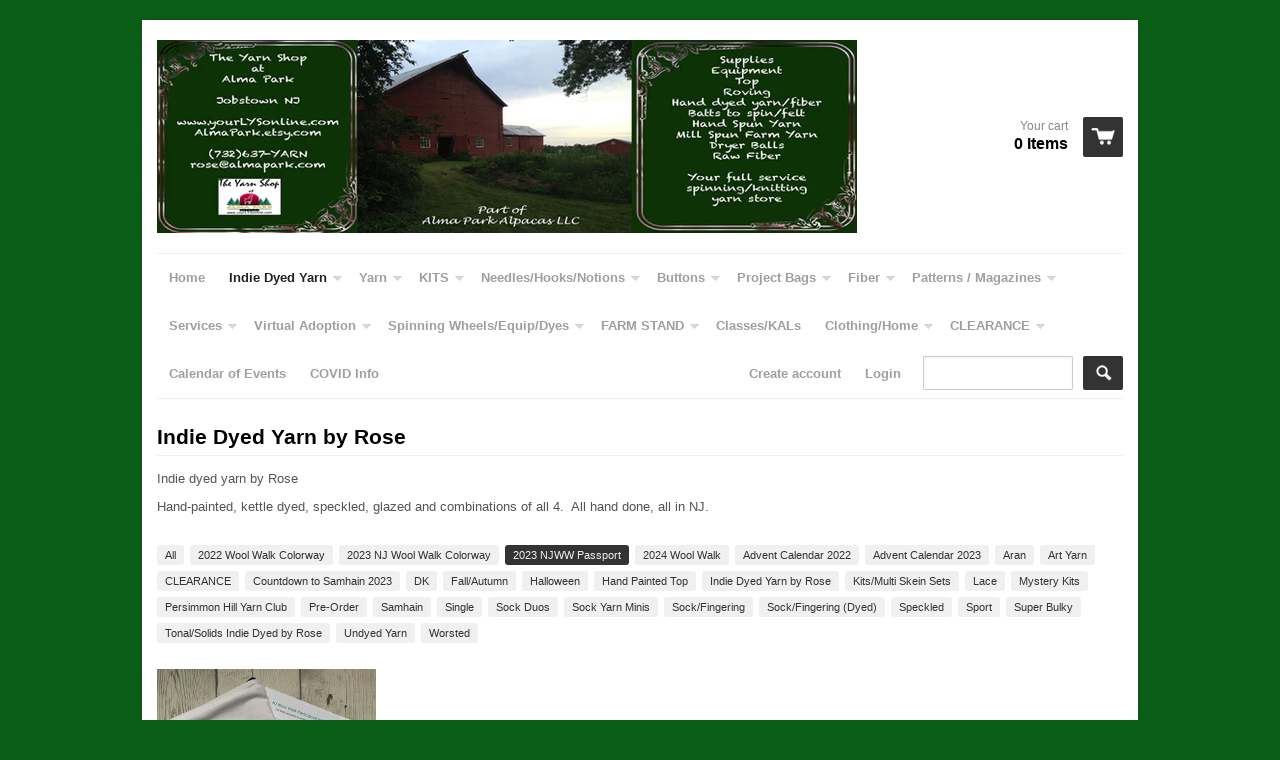

--- FILE ---
content_type: text/html; charset=utf-8
request_url: https://www.yourlysonline.com/collections/indie-dyed-yarn-by-rose/2023-njww-passport
body_size: 15876
content:
<!doctype html>
<!--[if lt IE 7]><html class="no-js ie6 oldie" lang="en"><![endif]-->
<!--[if IE 7]><html class="no-js ie7 oldie" lang="en"><![endif]-->
<!--[if IE 8]><html class="no-js ie8 oldie" lang="en"><![endif]-->
<!--[if gt IE 8]><!--><html class="no-js" lang="en"><!--<![endif]-->
<head>
  <link rel="shortcut icon" href="//www.yourlysonline.com/cdn/shop/t/2/assets/favicon.ico?v=177947853505683741471393533112" type="image/x-icon" />
  <link rel="shortcut icon" href="//www.yourlysonline.com/cdn/shop/t/2/assets/favicon.png?v=112061793736925946321584725550" type="image/png" />
  <meta charset="utf-8">
  <meta http-equiv="X-UA-Compatible" content="IE=edge,chrome=1">
 
  <title>
    Indie Dyed Yarn by Rose &ndash; The Yarn Shop at Alma Park
  </title>

  
  <meta name="description" content="Indie/Indy dyed yarn by Rose Hand-painted, kettle dyed, speckled, glazed and combinations of all 4. All hand done, all in NJ." />
  
  
  <meta name="viewport" content="width=device-width, initial-scale=1.0, maximum-scale=1.0, user-scalable=no">
  
  <link rel="canonical" href="https://www.yourlysonline.com/collections/indie-dyed-yarn-by-rose/2023-njww-passport" /> 
  
  


  <meta property="og:type" content="website" />
  <meta property="og:title" content="Indie Dyed Yarn by Rose" />
  
    <meta property="og:image" content="http://www.yourlysonline.com/cdn/shop/t/2/assets/logo.png?v=73166352529115496241393366210" />
    <meta property="og:image" content="https://www.yourlysonline.com/cdn/shop/t/2/assets/logo.png?v=73166352529115496241393366210" />
  



<meta property="og:description" content="Indie/Indy dyed yarn by Rose Hand-painted, kettle dyed, speckled, glazed and combinations of all 4. All hand done, all in NJ." />

<meta property="og:url" content="https://www.yourlysonline.com/collections/indie-dyed-yarn-by-rose/2023-njww-passport" />
<meta property="og:site_name" content="The Yarn Shop at Alma Park" />

  <link href="//www.yourlysonline.com/cdn/shop/t/2/assets/shop.css?v=93980637916705677451674755522" rel="stylesheet" type="text/css" media="all" />
  
  
  <script src="//www.yourlysonline.com/cdn/shop/t/2/assets/html5shiv.js?v=107268875627107148941393348835" type="text/javascript"></script>
  
  

  <script>window.performance && window.performance.mark && window.performance.mark('shopify.content_for_header.start');</script><meta id="shopify-digital-wallet" name="shopify-digital-wallet" content="/3841257/digital_wallets/dialog">
<meta name="shopify-checkout-api-token" content="9ccd9f5dcafbff324ad8a855b4140b4c">
<meta id="in-context-paypal-metadata" data-shop-id="3841257" data-venmo-supported="false" data-environment="production" data-locale="en_US" data-paypal-v4="true" data-currency="USD">
<link rel="alternate" type="application/atom+xml" title="Feed" href="/collections/indie-dyed-yarn-by-rose/2023-njww-passport.atom" />
<link rel="alternate" type="application/json+oembed" href="https://www.yourlysonline.com/collections/indie-dyed-yarn-by-rose/2023-njww-passport.oembed">
<script async="async" src="/checkouts/internal/preloads.js?locale=en-US"></script>
<link rel="preconnect" href="https://shop.app" crossorigin="anonymous">
<script async="async" src="https://shop.app/checkouts/internal/preloads.js?locale=en-US&shop_id=3841257" crossorigin="anonymous"></script>
<script id="apple-pay-shop-capabilities" type="application/json">{"shopId":3841257,"countryCode":"US","currencyCode":"USD","merchantCapabilities":["supports3DS"],"merchantId":"gid:\/\/shopify\/Shop\/3841257","merchantName":"The Yarn Shop at Alma Park","requiredBillingContactFields":["postalAddress","email"],"requiredShippingContactFields":["postalAddress","email"],"shippingType":"shipping","supportedNetworks":["visa","masterCard","amex","discover","elo","jcb"],"total":{"type":"pending","label":"The Yarn Shop at Alma Park","amount":"1.00"},"shopifyPaymentsEnabled":true,"supportsSubscriptions":true}</script>
<script id="shopify-features" type="application/json">{"accessToken":"9ccd9f5dcafbff324ad8a855b4140b4c","betas":["rich-media-storefront-analytics"],"domain":"www.yourlysonline.com","predictiveSearch":true,"shopId":3841257,"locale":"en"}</script>
<script>var Shopify = Shopify || {};
Shopify.shop = "the-yarn-shop-at-alma-park.myshopify.com";
Shopify.locale = "en";
Shopify.currency = {"active":"USD","rate":"1.0"};
Shopify.country = "US";
Shopify.theme = {"name":"React","id":6850921,"schema_name":null,"schema_version":null,"theme_store_id":348,"role":"main"};
Shopify.theme.handle = "null";
Shopify.theme.style = {"id":null,"handle":null};
Shopify.cdnHost = "www.yourlysonline.com/cdn";
Shopify.routes = Shopify.routes || {};
Shopify.routes.root = "/";</script>
<script type="module">!function(o){(o.Shopify=o.Shopify||{}).modules=!0}(window);</script>
<script>!function(o){function n(){var o=[];function n(){o.push(Array.prototype.slice.apply(arguments))}return n.q=o,n}var t=o.Shopify=o.Shopify||{};t.loadFeatures=n(),t.autoloadFeatures=n()}(window);</script>
<script>
  window.ShopifyPay = window.ShopifyPay || {};
  window.ShopifyPay.apiHost = "shop.app\/pay";
  window.ShopifyPay.redirectState = null;
</script>
<script id="shop-js-analytics" type="application/json">{"pageType":"collection"}</script>
<script defer="defer" async type="module" src="//www.yourlysonline.com/cdn/shopifycloud/shop-js/modules/v2/client.init-shop-cart-sync_BT-GjEfc.en.esm.js"></script>
<script defer="defer" async type="module" src="//www.yourlysonline.com/cdn/shopifycloud/shop-js/modules/v2/chunk.common_D58fp_Oc.esm.js"></script>
<script defer="defer" async type="module" src="//www.yourlysonline.com/cdn/shopifycloud/shop-js/modules/v2/chunk.modal_xMitdFEc.esm.js"></script>
<script type="module">
  await import("//www.yourlysonline.com/cdn/shopifycloud/shop-js/modules/v2/client.init-shop-cart-sync_BT-GjEfc.en.esm.js");
await import("//www.yourlysonline.com/cdn/shopifycloud/shop-js/modules/v2/chunk.common_D58fp_Oc.esm.js");
await import("//www.yourlysonline.com/cdn/shopifycloud/shop-js/modules/v2/chunk.modal_xMitdFEc.esm.js");

  window.Shopify.SignInWithShop?.initShopCartSync?.({"fedCMEnabled":true,"windoidEnabled":true});

</script>
<script>
  window.Shopify = window.Shopify || {};
  if (!window.Shopify.featureAssets) window.Shopify.featureAssets = {};
  window.Shopify.featureAssets['shop-js'] = {"shop-cart-sync":["modules/v2/client.shop-cart-sync_DZOKe7Ll.en.esm.js","modules/v2/chunk.common_D58fp_Oc.esm.js","modules/v2/chunk.modal_xMitdFEc.esm.js"],"init-fed-cm":["modules/v2/client.init-fed-cm_B6oLuCjv.en.esm.js","modules/v2/chunk.common_D58fp_Oc.esm.js","modules/v2/chunk.modal_xMitdFEc.esm.js"],"shop-cash-offers":["modules/v2/client.shop-cash-offers_D2sdYoxE.en.esm.js","modules/v2/chunk.common_D58fp_Oc.esm.js","modules/v2/chunk.modal_xMitdFEc.esm.js"],"shop-login-button":["modules/v2/client.shop-login-button_QeVjl5Y3.en.esm.js","modules/v2/chunk.common_D58fp_Oc.esm.js","modules/v2/chunk.modal_xMitdFEc.esm.js"],"pay-button":["modules/v2/client.pay-button_DXTOsIq6.en.esm.js","modules/v2/chunk.common_D58fp_Oc.esm.js","modules/v2/chunk.modal_xMitdFEc.esm.js"],"shop-button":["modules/v2/client.shop-button_DQZHx9pm.en.esm.js","modules/v2/chunk.common_D58fp_Oc.esm.js","modules/v2/chunk.modal_xMitdFEc.esm.js"],"avatar":["modules/v2/client.avatar_BTnouDA3.en.esm.js"],"init-windoid":["modules/v2/client.init-windoid_CR1B-cfM.en.esm.js","modules/v2/chunk.common_D58fp_Oc.esm.js","modules/v2/chunk.modal_xMitdFEc.esm.js"],"init-shop-for-new-customer-accounts":["modules/v2/client.init-shop-for-new-customer-accounts_C_vY_xzh.en.esm.js","modules/v2/client.shop-login-button_QeVjl5Y3.en.esm.js","modules/v2/chunk.common_D58fp_Oc.esm.js","modules/v2/chunk.modal_xMitdFEc.esm.js"],"init-shop-email-lookup-coordinator":["modules/v2/client.init-shop-email-lookup-coordinator_BI7n9ZSv.en.esm.js","modules/v2/chunk.common_D58fp_Oc.esm.js","modules/v2/chunk.modal_xMitdFEc.esm.js"],"init-shop-cart-sync":["modules/v2/client.init-shop-cart-sync_BT-GjEfc.en.esm.js","modules/v2/chunk.common_D58fp_Oc.esm.js","modules/v2/chunk.modal_xMitdFEc.esm.js"],"shop-toast-manager":["modules/v2/client.shop-toast-manager_DiYdP3xc.en.esm.js","modules/v2/chunk.common_D58fp_Oc.esm.js","modules/v2/chunk.modal_xMitdFEc.esm.js"],"init-customer-accounts":["modules/v2/client.init-customer-accounts_D9ZNqS-Q.en.esm.js","modules/v2/client.shop-login-button_QeVjl5Y3.en.esm.js","modules/v2/chunk.common_D58fp_Oc.esm.js","modules/v2/chunk.modal_xMitdFEc.esm.js"],"init-customer-accounts-sign-up":["modules/v2/client.init-customer-accounts-sign-up_iGw4briv.en.esm.js","modules/v2/client.shop-login-button_QeVjl5Y3.en.esm.js","modules/v2/chunk.common_D58fp_Oc.esm.js","modules/v2/chunk.modal_xMitdFEc.esm.js"],"shop-follow-button":["modules/v2/client.shop-follow-button_CqMgW2wH.en.esm.js","modules/v2/chunk.common_D58fp_Oc.esm.js","modules/v2/chunk.modal_xMitdFEc.esm.js"],"checkout-modal":["modules/v2/client.checkout-modal_xHeaAweL.en.esm.js","modules/v2/chunk.common_D58fp_Oc.esm.js","modules/v2/chunk.modal_xMitdFEc.esm.js"],"shop-login":["modules/v2/client.shop-login_D91U-Q7h.en.esm.js","modules/v2/chunk.common_D58fp_Oc.esm.js","modules/v2/chunk.modal_xMitdFEc.esm.js"],"lead-capture":["modules/v2/client.lead-capture_BJmE1dJe.en.esm.js","modules/v2/chunk.common_D58fp_Oc.esm.js","modules/v2/chunk.modal_xMitdFEc.esm.js"],"payment-terms":["modules/v2/client.payment-terms_Ci9AEqFq.en.esm.js","modules/v2/chunk.common_D58fp_Oc.esm.js","modules/v2/chunk.modal_xMitdFEc.esm.js"]};
</script>
<script>(function() {
  var isLoaded = false;
  function asyncLoad() {
    if (isLoaded) return;
    isLoaded = true;
    var urls = ["https:\/\/js.smile.io\/v1\/smile-shopify.js?shop=the-yarn-shop-at-alma-park.myshopify.com","https:\/\/chimpstatic.com\/mcjs-connected\/js\/users\/30c169d8557631675c52a5efd\/c46802571b1eac11422a4f54b.js?shop=the-yarn-shop-at-alma-park.myshopify.com"];
    for (var i = 0; i < urls.length; i++) {
      var s = document.createElement('script');
      s.type = 'text/javascript';
      s.async = true;
      s.src = urls[i];
      var x = document.getElementsByTagName('script')[0];
      x.parentNode.insertBefore(s, x);
    }
  };
  if(window.attachEvent) {
    window.attachEvent('onload', asyncLoad);
  } else {
    window.addEventListener('load', asyncLoad, false);
  }
})();</script>
<script id="__st">var __st={"a":3841257,"offset":-18000,"reqid":"0a19bc02-3616-48ec-b49c-f22dc5098da8-1769452848","pageurl":"www.yourlysonline.com\/collections\/indie-dyed-yarn-by-rose\/2023-njww-passport","u":"26d75abb4705","p":"collection","rtyp":"collection","rid":52923007020};</script>
<script>window.ShopifyPaypalV4VisibilityTracking = true;</script>
<script id="captcha-bootstrap">!function(){'use strict';const t='contact',e='account',n='new_comment',o=[[t,t],['blogs',n],['comments',n],[t,'customer']],c=[[e,'customer_login'],[e,'guest_login'],[e,'recover_customer_password'],[e,'create_customer']],r=t=>t.map((([t,e])=>`form[action*='/${t}']:not([data-nocaptcha='true']) input[name='form_type'][value='${e}']`)).join(','),a=t=>()=>t?[...document.querySelectorAll(t)].map((t=>t.form)):[];function s(){const t=[...o],e=r(t);return a(e)}const i='password',u='form_key',d=['recaptcha-v3-token','g-recaptcha-response','h-captcha-response',i],f=()=>{try{return window.sessionStorage}catch{return}},m='__shopify_v',_=t=>t.elements[u];function p(t,e,n=!1){try{const o=window.sessionStorage,c=JSON.parse(o.getItem(e)),{data:r}=function(t){const{data:e,action:n}=t;return t[m]||n?{data:e,action:n}:{data:t,action:n}}(c);for(const[e,n]of Object.entries(r))t.elements[e]&&(t.elements[e].value=n);n&&o.removeItem(e)}catch(o){console.error('form repopulation failed',{error:o})}}const l='form_type',E='cptcha';function T(t){t.dataset[E]=!0}const w=window,h=w.document,L='Shopify',v='ce_forms',y='captcha';let A=!1;((t,e)=>{const n=(g='f06e6c50-85a8-45c8-87d0-21a2b65856fe',I='https://cdn.shopify.com/shopifycloud/storefront-forms-hcaptcha/ce_storefront_forms_captcha_hcaptcha.v1.5.2.iife.js',D={infoText:'Protected by hCaptcha',privacyText:'Privacy',termsText:'Terms'},(t,e,n)=>{const o=w[L][v],c=o.bindForm;if(c)return c(t,g,e,D).then(n);var r;o.q.push([[t,g,e,D],n]),r=I,A||(h.body.append(Object.assign(h.createElement('script'),{id:'captcha-provider',async:!0,src:r})),A=!0)});var g,I,D;w[L]=w[L]||{},w[L][v]=w[L][v]||{},w[L][v].q=[],w[L][y]=w[L][y]||{},w[L][y].protect=function(t,e){n(t,void 0,e),T(t)},Object.freeze(w[L][y]),function(t,e,n,w,h,L){const[v,y,A,g]=function(t,e,n){const i=e?o:[],u=t?c:[],d=[...i,...u],f=r(d),m=r(i),_=r(d.filter((([t,e])=>n.includes(e))));return[a(f),a(m),a(_),s()]}(w,h,L),I=t=>{const e=t.target;return e instanceof HTMLFormElement?e:e&&e.form},D=t=>v().includes(t);t.addEventListener('submit',(t=>{const e=I(t);if(!e)return;const n=D(e)&&!e.dataset.hcaptchaBound&&!e.dataset.recaptchaBound,o=_(e),c=g().includes(e)&&(!o||!o.value);(n||c)&&t.preventDefault(),c&&!n&&(function(t){try{if(!f())return;!function(t){const e=f();if(!e)return;const n=_(t);if(!n)return;const o=n.value;o&&e.removeItem(o)}(t);const e=Array.from(Array(32),(()=>Math.random().toString(36)[2])).join('');!function(t,e){_(t)||t.append(Object.assign(document.createElement('input'),{type:'hidden',name:u})),t.elements[u].value=e}(t,e),function(t,e){const n=f();if(!n)return;const o=[...t.querySelectorAll(`input[type='${i}']`)].map((({name:t})=>t)),c=[...d,...o],r={};for(const[a,s]of new FormData(t).entries())c.includes(a)||(r[a]=s);n.setItem(e,JSON.stringify({[m]:1,action:t.action,data:r}))}(t,e)}catch(e){console.error('failed to persist form',e)}}(e),e.submit())}));const S=(t,e)=>{t&&!t.dataset[E]&&(n(t,e.some((e=>e===t))),T(t))};for(const o of['focusin','change'])t.addEventListener(o,(t=>{const e=I(t);D(e)&&S(e,y())}));const B=e.get('form_key'),M=e.get(l),P=B&&M;t.addEventListener('DOMContentLoaded',(()=>{const t=y();if(P)for(const e of t)e.elements[l].value===M&&p(e,B);[...new Set([...A(),...v().filter((t=>'true'===t.dataset.shopifyCaptcha))])].forEach((e=>S(e,t)))}))}(h,new URLSearchParams(w.location.search),n,t,e,['guest_login'])})(!0,!0)}();</script>
<script integrity="sha256-4kQ18oKyAcykRKYeNunJcIwy7WH5gtpwJnB7kiuLZ1E=" data-source-attribution="shopify.loadfeatures" defer="defer" src="//www.yourlysonline.com/cdn/shopifycloud/storefront/assets/storefront/load_feature-a0a9edcb.js" crossorigin="anonymous"></script>
<script crossorigin="anonymous" defer="defer" src="//www.yourlysonline.com/cdn/shopifycloud/storefront/assets/shopify_pay/storefront-65b4c6d7.js?v=20250812"></script>
<script data-source-attribution="shopify.dynamic_checkout.dynamic.init">var Shopify=Shopify||{};Shopify.PaymentButton=Shopify.PaymentButton||{isStorefrontPortableWallets:!0,init:function(){window.Shopify.PaymentButton.init=function(){};var t=document.createElement("script");t.src="https://www.yourlysonline.com/cdn/shopifycloud/portable-wallets/latest/portable-wallets.en.js",t.type="module",document.head.appendChild(t)}};
</script>
<script data-source-attribution="shopify.dynamic_checkout.buyer_consent">
  function portableWalletsHideBuyerConsent(e){var t=document.getElementById("shopify-buyer-consent"),n=document.getElementById("shopify-subscription-policy-button");t&&n&&(t.classList.add("hidden"),t.setAttribute("aria-hidden","true"),n.removeEventListener("click",e))}function portableWalletsShowBuyerConsent(e){var t=document.getElementById("shopify-buyer-consent"),n=document.getElementById("shopify-subscription-policy-button");t&&n&&(t.classList.remove("hidden"),t.removeAttribute("aria-hidden"),n.addEventListener("click",e))}window.Shopify?.PaymentButton&&(window.Shopify.PaymentButton.hideBuyerConsent=portableWalletsHideBuyerConsent,window.Shopify.PaymentButton.showBuyerConsent=portableWalletsShowBuyerConsent);
</script>
<script data-source-attribution="shopify.dynamic_checkout.cart.bootstrap">document.addEventListener("DOMContentLoaded",(function(){function t(){return document.querySelector("shopify-accelerated-checkout-cart, shopify-accelerated-checkout")}if(t())Shopify.PaymentButton.init();else{new MutationObserver((function(e,n){t()&&(Shopify.PaymentButton.init(),n.disconnect())})).observe(document.body,{childList:!0,subtree:!0})}}));
</script>
<link id="shopify-accelerated-checkout-styles" rel="stylesheet" media="screen" href="https://www.yourlysonline.com/cdn/shopifycloud/portable-wallets/latest/accelerated-checkout-backwards-compat.css" crossorigin="anonymous">
<style id="shopify-accelerated-checkout-cart">
        #shopify-buyer-consent {
  margin-top: 1em;
  display: inline-block;
  width: 100%;
}

#shopify-buyer-consent.hidden {
  display: none;
}

#shopify-subscription-policy-button {
  background: none;
  border: none;
  padding: 0;
  text-decoration: underline;
  font-size: inherit;
  cursor: pointer;
}

#shopify-subscription-policy-button::before {
  box-shadow: none;
}

      </style>

<script>window.performance && window.performance.mark && window.performance.mark('shopify.content_for_header.end');</script>

  <script type="text/javascript" src="//ajax.googleapis.com/ajax/libs/jquery/1.4.2/jquery.min.js"></script>
  
  <script src="//www.yourlysonline.com/cdn/shopifycloud/storefront/assets/themes_support/option_selection-b017cd28.js" type="text/javascript"></script>
  <script src="//www.yourlysonline.com/cdn/shopifycloud/storefront/assets/themes_support/api.jquery-7ab1a3a4.js" type="text/javascript"></script>

  
  
<link href="https://monorail-edge.shopifysvc.com" rel="dns-prefetch">
<script>(function(){if ("sendBeacon" in navigator && "performance" in window) {try {var session_token_from_headers = performance.getEntriesByType('navigation')[0].serverTiming.find(x => x.name == '_s').description;} catch {var session_token_from_headers = undefined;}var session_cookie_matches = document.cookie.match(/_shopify_s=([^;]*)/);var session_token_from_cookie = session_cookie_matches && session_cookie_matches.length === 2 ? session_cookie_matches[1] : "";var session_token = session_token_from_headers || session_token_from_cookie || "";function handle_abandonment_event(e) {var entries = performance.getEntries().filter(function(entry) {return /monorail-edge.shopifysvc.com/.test(entry.name);});if (!window.abandonment_tracked && entries.length === 0) {window.abandonment_tracked = true;var currentMs = Date.now();var navigation_start = performance.timing.navigationStart;var payload = {shop_id: 3841257,url: window.location.href,navigation_start,duration: currentMs - navigation_start,session_token,page_type: "collection"};window.navigator.sendBeacon("https://monorail-edge.shopifysvc.com/v1/produce", JSON.stringify({schema_id: "online_store_buyer_site_abandonment/1.1",payload: payload,metadata: {event_created_at_ms: currentMs,event_sent_at_ms: currentMs}}));}}window.addEventListener('pagehide', handle_abandonment_event);}}());</script>
<script id="web-pixels-manager-setup">(function e(e,d,r,n,o){if(void 0===o&&(o={}),!Boolean(null===(a=null===(i=window.Shopify)||void 0===i?void 0:i.analytics)||void 0===a?void 0:a.replayQueue)){var i,a;window.Shopify=window.Shopify||{};var t=window.Shopify;t.analytics=t.analytics||{};var s=t.analytics;s.replayQueue=[],s.publish=function(e,d,r){return s.replayQueue.push([e,d,r]),!0};try{self.performance.mark("wpm:start")}catch(e){}var l=function(){var e={modern:/Edge?\/(1{2}[4-9]|1[2-9]\d|[2-9]\d{2}|\d{4,})\.\d+(\.\d+|)|Firefox\/(1{2}[4-9]|1[2-9]\d|[2-9]\d{2}|\d{4,})\.\d+(\.\d+|)|Chrom(ium|e)\/(9{2}|\d{3,})\.\d+(\.\d+|)|(Maci|X1{2}).+ Version\/(15\.\d+|(1[6-9]|[2-9]\d|\d{3,})\.\d+)([,.]\d+|)( \(\w+\)|)( Mobile\/\w+|) Safari\/|Chrome.+OPR\/(9{2}|\d{3,})\.\d+\.\d+|(CPU[ +]OS|iPhone[ +]OS|CPU[ +]iPhone|CPU IPhone OS|CPU iPad OS)[ +]+(15[._]\d+|(1[6-9]|[2-9]\d|\d{3,})[._]\d+)([._]\d+|)|Android:?[ /-](13[3-9]|1[4-9]\d|[2-9]\d{2}|\d{4,})(\.\d+|)(\.\d+|)|Android.+Firefox\/(13[5-9]|1[4-9]\d|[2-9]\d{2}|\d{4,})\.\d+(\.\d+|)|Android.+Chrom(ium|e)\/(13[3-9]|1[4-9]\d|[2-9]\d{2}|\d{4,})\.\d+(\.\d+|)|SamsungBrowser\/([2-9]\d|\d{3,})\.\d+/,legacy:/Edge?\/(1[6-9]|[2-9]\d|\d{3,})\.\d+(\.\d+|)|Firefox\/(5[4-9]|[6-9]\d|\d{3,})\.\d+(\.\d+|)|Chrom(ium|e)\/(5[1-9]|[6-9]\d|\d{3,})\.\d+(\.\d+|)([\d.]+$|.*Safari\/(?![\d.]+ Edge\/[\d.]+$))|(Maci|X1{2}).+ Version\/(10\.\d+|(1[1-9]|[2-9]\d|\d{3,})\.\d+)([,.]\d+|)( \(\w+\)|)( Mobile\/\w+|) Safari\/|Chrome.+OPR\/(3[89]|[4-9]\d|\d{3,})\.\d+\.\d+|(CPU[ +]OS|iPhone[ +]OS|CPU[ +]iPhone|CPU IPhone OS|CPU iPad OS)[ +]+(10[._]\d+|(1[1-9]|[2-9]\d|\d{3,})[._]\d+)([._]\d+|)|Android:?[ /-](13[3-9]|1[4-9]\d|[2-9]\d{2}|\d{4,})(\.\d+|)(\.\d+|)|Mobile Safari.+OPR\/([89]\d|\d{3,})\.\d+\.\d+|Android.+Firefox\/(13[5-9]|1[4-9]\d|[2-9]\d{2}|\d{4,})\.\d+(\.\d+|)|Android.+Chrom(ium|e)\/(13[3-9]|1[4-9]\d|[2-9]\d{2}|\d{4,})\.\d+(\.\d+|)|Android.+(UC? ?Browser|UCWEB|U3)[ /]?(15\.([5-9]|\d{2,})|(1[6-9]|[2-9]\d|\d{3,})\.\d+)\.\d+|SamsungBrowser\/(5\.\d+|([6-9]|\d{2,})\.\d+)|Android.+MQ{2}Browser\/(14(\.(9|\d{2,})|)|(1[5-9]|[2-9]\d|\d{3,})(\.\d+|))(\.\d+|)|K[Aa][Ii]OS\/(3\.\d+|([4-9]|\d{2,})\.\d+)(\.\d+|)/},d=e.modern,r=e.legacy,n=navigator.userAgent;return n.match(d)?"modern":n.match(r)?"legacy":"unknown"}(),u="modern"===l?"modern":"legacy",c=(null!=n?n:{modern:"",legacy:""})[u],f=function(e){return[e.baseUrl,"/wpm","/b",e.hashVersion,"modern"===e.buildTarget?"m":"l",".js"].join("")}({baseUrl:d,hashVersion:r,buildTarget:u}),m=function(e){var d=e.version,r=e.bundleTarget,n=e.surface,o=e.pageUrl,i=e.monorailEndpoint;return{emit:function(e){var a=e.status,t=e.errorMsg,s=(new Date).getTime(),l=JSON.stringify({metadata:{event_sent_at_ms:s},events:[{schema_id:"web_pixels_manager_load/3.1",payload:{version:d,bundle_target:r,page_url:o,status:a,surface:n,error_msg:t},metadata:{event_created_at_ms:s}}]});if(!i)return console&&console.warn&&console.warn("[Web Pixels Manager] No Monorail endpoint provided, skipping logging."),!1;try{return self.navigator.sendBeacon.bind(self.navigator)(i,l)}catch(e){}var u=new XMLHttpRequest;try{return u.open("POST",i,!0),u.setRequestHeader("Content-Type","text/plain"),u.send(l),!0}catch(e){return console&&console.warn&&console.warn("[Web Pixels Manager] Got an unhandled error while logging to Monorail."),!1}}}}({version:r,bundleTarget:l,surface:e.surface,pageUrl:self.location.href,monorailEndpoint:e.monorailEndpoint});try{o.browserTarget=l,function(e){var d=e.src,r=e.async,n=void 0===r||r,o=e.onload,i=e.onerror,a=e.sri,t=e.scriptDataAttributes,s=void 0===t?{}:t,l=document.createElement("script"),u=document.querySelector("head"),c=document.querySelector("body");if(l.async=n,l.src=d,a&&(l.integrity=a,l.crossOrigin="anonymous"),s)for(var f in s)if(Object.prototype.hasOwnProperty.call(s,f))try{l.dataset[f]=s[f]}catch(e){}if(o&&l.addEventListener("load",o),i&&l.addEventListener("error",i),u)u.appendChild(l);else{if(!c)throw new Error("Did not find a head or body element to append the script");c.appendChild(l)}}({src:f,async:!0,onload:function(){if(!function(){var e,d;return Boolean(null===(d=null===(e=window.Shopify)||void 0===e?void 0:e.analytics)||void 0===d?void 0:d.initialized)}()){var d=window.webPixelsManager.init(e)||void 0;if(d){var r=window.Shopify.analytics;r.replayQueue.forEach((function(e){var r=e[0],n=e[1],o=e[2];d.publishCustomEvent(r,n,o)})),r.replayQueue=[],r.publish=d.publishCustomEvent,r.visitor=d.visitor,r.initialized=!0}}},onerror:function(){return m.emit({status:"failed",errorMsg:"".concat(f," has failed to load")})},sri:function(e){var d=/^sha384-[A-Za-z0-9+/=]+$/;return"string"==typeof e&&d.test(e)}(c)?c:"",scriptDataAttributes:o}),m.emit({status:"loading"})}catch(e){m.emit({status:"failed",errorMsg:(null==e?void 0:e.message)||"Unknown error"})}}})({shopId: 3841257,storefrontBaseUrl: "https://www.yourlysonline.com",extensionsBaseUrl: "https://extensions.shopifycdn.com/cdn/shopifycloud/web-pixels-manager",monorailEndpoint: "https://monorail-edge.shopifysvc.com/unstable/produce_batch",surface: "storefront-renderer",enabledBetaFlags: ["2dca8a86"],webPixelsConfigList: [{"id":"48332934","eventPayloadVersion":"v1","runtimeContext":"LAX","scriptVersion":"1","type":"CUSTOM","privacyPurposes":["MARKETING"],"name":"Meta pixel (migrated)"},{"id":"shopify-app-pixel","configuration":"{}","eventPayloadVersion":"v1","runtimeContext":"STRICT","scriptVersion":"0450","apiClientId":"shopify-pixel","type":"APP","privacyPurposes":["ANALYTICS","MARKETING"]},{"id":"shopify-custom-pixel","eventPayloadVersion":"v1","runtimeContext":"LAX","scriptVersion":"0450","apiClientId":"shopify-pixel","type":"CUSTOM","privacyPurposes":["ANALYTICS","MARKETING"]}],isMerchantRequest: false,initData: {"shop":{"name":"The Yarn Shop at Alma Park","paymentSettings":{"currencyCode":"USD"},"myshopifyDomain":"the-yarn-shop-at-alma-park.myshopify.com","countryCode":"US","storefrontUrl":"https:\/\/www.yourlysonline.com"},"customer":null,"cart":null,"checkout":null,"productVariants":[],"purchasingCompany":null},},"https://www.yourlysonline.com/cdn","fcfee988w5aeb613cpc8e4bc33m6693e112",{"modern":"","legacy":""},{"shopId":"3841257","storefrontBaseUrl":"https:\/\/www.yourlysonline.com","extensionBaseUrl":"https:\/\/extensions.shopifycdn.com\/cdn\/shopifycloud\/web-pixels-manager","surface":"storefront-renderer","enabledBetaFlags":"[\"2dca8a86\"]","isMerchantRequest":"false","hashVersion":"fcfee988w5aeb613cpc8e4bc33m6693e112","publish":"custom","events":"[[\"page_viewed\",{}],[\"collection_viewed\",{\"collection\":{\"id\":\"52923007020\",\"title\":\"Indie Dyed Yarn by Rose\",\"productVariants\":[{\"price\":{\"amount\":6.0,\"currencyCode\":\"USD\"},\"product\":{\"title\":\"2023 NJ Wool Walk - Passport, Limited Edition Project Bag, and Purple NJWW Sheep Stitch Marker\",\"vendor\":\"The Yarn Shop at Alma Park\",\"id\":\"6850310111366\",\"untranslatedTitle\":\"2023 NJ Wool Walk - Passport, Limited Edition Project Bag, and Purple NJWW Sheep Stitch Marker\",\"url\":\"\/products\/2023-nj-wool-walk-passport-and-limited-edition-project-bag\",\"type\":\"Notions\"},\"id\":\"40107117641862\",\"image\":{\"src\":\"\/\/www.yourlysonline.com\/cdn\/shop\/products\/303803F9-78EE-4095-8577-43FBE35C7420.jpg?v=1680726027\"},\"sku\":\"\",\"title\":\"Passport Only\",\"untranslatedTitle\":\"Passport Only\"}]}}]]"});</script><script>
  window.ShopifyAnalytics = window.ShopifyAnalytics || {};
  window.ShopifyAnalytics.meta = window.ShopifyAnalytics.meta || {};
  window.ShopifyAnalytics.meta.currency = 'USD';
  var meta = {"products":[{"id":6850310111366,"gid":"gid:\/\/shopify\/Product\/6850310111366","vendor":"The Yarn Shop at Alma Park","type":"Notions","handle":"2023-nj-wool-walk-passport-and-limited-edition-project-bag","variants":[{"id":40107117641862,"price":600,"name":"2023 NJ Wool Walk - Passport, Limited Edition Project Bag, and Purple NJWW Sheep Stitch Marker - Passport Only","public_title":"Passport Only","sku":""},{"id":40107123933318,"price":1500,"name":"2023 NJ Wool Walk - Passport, Limited Edition Project Bag, and Purple NJWW Sheep Stitch Marker - Project Bag Only","public_title":"Project Bag Only","sku":""},{"id":40107117674630,"price":2000,"name":"2023 NJ Wool Walk - Passport, Limited Edition Project Bag, and Purple NJWW Sheep Stitch Marker - Passport and Bag Combo","public_title":"Passport and Bag Combo","sku":""},{"id":40123384004742,"price":300,"name":"2023 NJ Wool Walk - Passport, Limited Edition Project Bag, and Purple NJWW Sheep Stitch Marker - Purple NJWW Sheep Stitch Marker","public_title":"Purple NJWW Sheep Stitch Marker","sku":""}],"remote":false}],"page":{"pageType":"collection","resourceType":"collection","resourceId":52923007020,"requestId":"0a19bc02-3616-48ec-b49c-f22dc5098da8-1769452848"}};
  for (var attr in meta) {
    window.ShopifyAnalytics.meta[attr] = meta[attr];
  }
</script>
<script class="analytics">
  (function () {
    var customDocumentWrite = function(content) {
      var jquery = null;

      if (window.jQuery) {
        jquery = window.jQuery;
      } else if (window.Checkout && window.Checkout.$) {
        jquery = window.Checkout.$;
      }

      if (jquery) {
        jquery('body').append(content);
      }
    };

    var hasLoggedConversion = function(token) {
      if (token) {
        return document.cookie.indexOf('loggedConversion=' + token) !== -1;
      }
      return false;
    }

    var setCookieIfConversion = function(token) {
      if (token) {
        var twoMonthsFromNow = new Date(Date.now());
        twoMonthsFromNow.setMonth(twoMonthsFromNow.getMonth() + 2);

        document.cookie = 'loggedConversion=' + token + '; expires=' + twoMonthsFromNow;
      }
    }

    var trekkie = window.ShopifyAnalytics.lib = window.trekkie = window.trekkie || [];
    if (trekkie.integrations) {
      return;
    }
    trekkie.methods = [
      'identify',
      'page',
      'ready',
      'track',
      'trackForm',
      'trackLink'
    ];
    trekkie.factory = function(method) {
      return function() {
        var args = Array.prototype.slice.call(arguments);
        args.unshift(method);
        trekkie.push(args);
        return trekkie;
      };
    };
    for (var i = 0; i < trekkie.methods.length; i++) {
      var key = trekkie.methods[i];
      trekkie[key] = trekkie.factory(key);
    }
    trekkie.load = function(config) {
      trekkie.config = config || {};
      trekkie.config.initialDocumentCookie = document.cookie;
      var first = document.getElementsByTagName('script')[0];
      var script = document.createElement('script');
      script.type = 'text/javascript';
      script.onerror = function(e) {
        var scriptFallback = document.createElement('script');
        scriptFallback.type = 'text/javascript';
        scriptFallback.onerror = function(error) {
                var Monorail = {
      produce: function produce(monorailDomain, schemaId, payload) {
        var currentMs = new Date().getTime();
        var event = {
          schema_id: schemaId,
          payload: payload,
          metadata: {
            event_created_at_ms: currentMs,
            event_sent_at_ms: currentMs
          }
        };
        return Monorail.sendRequest("https://" + monorailDomain + "/v1/produce", JSON.stringify(event));
      },
      sendRequest: function sendRequest(endpointUrl, payload) {
        // Try the sendBeacon API
        if (window && window.navigator && typeof window.navigator.sendBeacon === 'function' && typeof window.Blob === 'function' && !Monorail.isIos12()) {
          var blobData = new window.Blob([payload], {
            type: 'text/plain'
          });

          if (window.navigator.sendBeacon(endpointUrl, blobData)) {
            return true;
          } // sendBeacon was not successful

        } // XHR beacon

        var xhr = new XMLHttpRequest();

        try {
          xhr.open('POST', endpointUrl);
          xhr.setRequestHeader('Content-Type', 'text/plain');
          xhr.send(payload);
        } catch (e) {
          console.log(e);
        }

        return false;
      },
      isIos12: function isIos12() {
        return window.navigator.userAgent.lastIndexOf('iPhone; CPU iPhone OS 12_') !== -1 || window.navigator.userAgent.lastIndexOf('iPad; CPU OS 12_') !== -1;
      }
    };
    Monorail.produce('monorail-edge.shopifysvc.com',
      'trekkie_storefront_load_errors/1.1',
      {shop_id: 3841257,
      theme_id: 6850921,
      app_name: "storefront",
      context_url: window.location.href,
      source_url: "//www.yourlysonline.com/cdn/s/trekkie.storefront.a804e9514e4efded663580eddd6991fcc12b5451.min.js"});

        };
        scriptFallback.async = true;
        scriptFallback.src = '//www.yourlysonline.com/cdn/s/trekkie.storefront.a804e9514e4efded663580eddd6991fcc12b5451.min.js';
        first.parentNode.insertBefore(scriptFallback, first);
      };
      script.async = true;
      script.src = '//www.yourlysonline.com/cdn/s/trekkie.storefront.a804e9514e4efded663580eddd6991fcc12b5451.min.js';
      first.parentNode.insertBefore(script, first);
    };
    trekkie.load(
      {"Trekkie":{"appName":"storefront","development":false,"defaultAttributes":{"shopId":3841257,"isMerchantRequest":null,"themeId":6850921,"themeCityHash":"7678450556962055369","contentLanguage":"en","currency":"USD","eventMetadataId":"978dab30-187b-4bfb-80fe-0bb3d4e3af12"},"isServerSideCookieWritingEnabled":true,"monorailRegion":"shop_domain","enabledBetaFlags":["65f19447"]},"Session Attribution":{},"S2S":{"facebookCapiEnabled":false,"source":"trekkie-storefront-renderer","apiClientId":580111}}
    );

    var loaded = false;
    trekkie.ready(function() {
      if (loaded) return;
      loaded = true;

      window.ShopifyAnalytics.lib = window.trekkie;

      var originalDocumentWrite = document.write;
      document.write = customDocumentWrite;
      try { window.ShopifyAnalytics.merchantGoogleAnalytics.call(this); } catch(error) {};
      document.write = originalDocumentWrite;

      window.ShopifyAnalytics.lib.page(null,{"pageType":"collection","resourceType":"collection","resourceId":52923007020,"requestId":"0a19bc02-3616-48ec-b49c-f22dc5098da8-1769452848","shopifyEmitted":true});

      var match = window.location.pathname.match(/checkouts\/(.+)\/(thank_you|post_purchase)/)
      var token = match? match[1]: undefined;
      if (!hasLoggedConversion(token)) {
        setCookieIfConversion(token);
        window.ShopifyAnalytics.lib.track("Viewed Product Category",{"currency":"USD","category":"Collection: indie-dyed-yarn-by-rose","collectionName":"indie-dyed-yarn-by-rose","collectionId":52923007020,"nonInteraction":true},undefined,undefined,{"shopifyEmitted":true});
      }
    });


        var eventsListenerScript = document.createElement('script');
        eventsListenerScript.async = true;
        eventsListenerScript.src = "//www.yourlysonline.com/cdn/shopifycloud/storefront/assets/shop_events_listener-3da45d37.js";
        document.getElementsByTagName('head')[0].appendChild(eventsListenerScript);

})();</script>
<script
  defer
  src="https://www.yourlysonline.com/cdn/shopifycloud/perf-kit/shopify-perf-kit-3.0.4.min.js"
  data-application="storefront-renderer"
  data-shop-id="3841257"
  data-render-region="gcp-us-east1"
  data-page-type="collection"
  data-theme-instance-id="6850921"
  data-theme-name=""
  data-theme-version=""
  data-monorail-region="shop_domain"
  data-resource-timing-sampling-rate="10"
  data-shs="true"
  data-shs-beacon="true"
  data-shs-export-with-fetch="true"
  data-shs-logs-sample-rate="1"
  data-shs-beacon-endpoint="https://www.yourlysonline.com/api/collect"
></script>
</head>

<body>
  <div class="wrapper">
    <header id="header" class="row">
      <div class="span12 clearfix">
        <div class="logo">
          
          <a href="/"><img src="//www.yourlysonline.com/cdn/shop/t/2/assets/logo.png?v=73166352529115496241393366210" alt="The Yarn Shop at Alma Park" /></a>
          
        </div> <!-- /.logo -->
        <div class="cart-summary">
          <a href="/cart" class="clearfix">
            <div class="icon">View cart</div>
            <div class="details">
              
              <span class="note">Your cart</span>
              
              <span class="item-count">0 Items</span>
            </div> <!-- /.details -->
          </a>
        </div> <!-- /.cart-summary -->
      </div> <!-- /.span12 -->
    </header> <!-- /#header.row -->


  
    <section id="nav" class="row">
      <div class="span12">
        <nav class="main">
        <ul class="horizontal unstyled clearfix">
  
  
  <li>
    <a href="/" class=""><span>Home</span></a>
    
    
  </li>
  
  
  
  <li class="dropdown">
    <a href="/collections/indie-dyed-yarn-by-rose" class=" current"><span>Indie Dyed Yarn</span></a>
    
    <ul class="dropdown">
      
      <li><a href="/collections/indie-dyed-yarn-by-rose/2022-wool-walk-colorway">2022 Wool Walk Colorway</a></li>
      
      <li><a href="/collections/indie-dyed-yarn-by-rose/2023-nj-wool-walk-colorway">2023 NJ Wool Walk Colorway</a></li>
      
      <li><a href="/collections/indie-dyed-yarn-by-rose/2023-njww-passport">2023 NJWW Passport</a></li>
      
      <li><a href="/collections/indie-dyed-yarn-by-rose/2024-wool-walk">2024 Wool Walk</a></li>
      
      <li><a href="/collections/indie-dyed-yarn-by-rose/advent-calendar-2022">Advent Calendar 2022</a></li>
      
      <li><a href="/collections/indie-dyed-yarn-by-rose/advent-calendar-2023">Advent Calendar 2023</a></li>
      
      <li><a href="/collections/indie-dyed-yarn-by-rose/aran">Aran</a></li>
      
      <li><a href="/collections/indie-dyed-yarn-by-rose/art-yarn">Art Yarn</a></li>
      
      <li><a href="/collections/indie-dyed-yarn-by-rose/clearance">CLEARANCE</a></li>
      
      <li><a href="/collections/indie-dyed-yarn-by-rose/countdown-to-samhain-2023">Countdown to Samhain 2023</a></li>
      
      <li><a href="/collections/indie-dyed-yarn-by-rose/dk">DK</a></li>
      
      <li><a href="/collections/indie-dyed-yarn-by-rose/fall-autumn">Fall/Autumn</a></li>
      
      <li><a href="/collections/indie-dyed-yarn-by-rose/halloween">Halloween</a></li>
      
      <li><a href="/collections/indie-dyed-yarn-by-rose/hand-painted-top">Hand Painted Top</a></li>
      
      <li><a href="/collections/indie-dyed-yarn-by-rose/indie-dyed-yarn-by-rose">Indie Dyed Yarn by Rose</a></li>
      
      <li><a href="/collections/indie-dyed-yarn-by-rose/kits-multi-skein-sets">Kits/Multi Skein Sets</a></li>
      
      <li><a href="/collections/indie-dyed-yarn-by-rose/lace">Lace</a></li>
      
      <li><a href="/collections/indie-dyed-yarn-by-rose/mystery-kits">Mystery Kits</a></li>
      
      <li><a href="/collections/indie-dyed-yarn-by-rose/persimmon-hill-yarn-club">Persimmon Hill Yarn Club</a></li>
      
      <li><a href="/collections/indie-dyed-yarn-by-rose/pre-order">Pre-Order</a></li>
      
      <li><a href="/collections/indie-dyed-yarn-by-rose/samhain">Samhain</a></li>
      
      <li><a href="/collections/indie-dyed-yarn-by-rose/single">Single</a></li>
      
      <li><a href="/collections/indie-dyed-yarn-by-rose/sock-duos">Sock Duos</a></li>
      
      <li><a href="/collections/indie-dyed-yarn-by-rose/sock-yarn-minis">Sock Yarn Minis</a></li>
      
      <li><a href="/collections/indie-dyed-yarn-by-rose/sock-fingering">Sock/Fingering</a></li>
      
      <li><a href="/collections/indie-dyed-yarn-by-rose/sock-fingering-dyed">Sock/Fingering (Dyed)</a></li>
      
      <li><a href="/collections/indie-dyed-yarn-by-rose/speckled">Speckled</a></li>
      
      <li><a href="/collections/indie-dyed-yarn-by-rose/sport">Sport</a></li>
      
      <li><a href="/collections/indie-dyed-yarn-by-rose/super-bulky">Super Bulky</a></li>
      
      <li><a href="/collections/indie-dyed-yarn-by-rose/tonal-solids-indie-dyed-by-rose">Tonal/Solids Indie Dyed by Rose</a></li>
      
      <li><a href="/collections/indie-dyed-yarn-by-rose/undyed-yarn">Undyed Yarn</a></li>
      
      <li><a href="/collections/indie-dyed-yarn-by-rose/worsted">Worsted</a></li>
      
    </ul>
    
    
  </li>
  
  
  
  <li class="dropdown">
    <a href="/collections/yarn" class=""><span>Yarn</span></a>
    
    <ul class="dropdown">
      
      <li><a href="/collections/yarn/2022-wool-walk-colorway">2022 Wool Walk Colorway</a></li>
      
      <li><a href="/collections/yarn/2023-nj-wool-walk-colorway">2023 NJ Wool Walk Colorway</a></li>
      
      <li><a href="/collections/yarn/2023-njww-passport">2023 NJWW Passport</a></li>
      
      <li><a href="/collections/yarn/2024-wool-walk">2024 Wool Walk</a></li>
      
      <li><a href="/collections/yarn/advent-calendar-2022">Advent Calendar 2022</a></li>
      
      <li><a href="/collections/yarn/advent-calendar-2023">Advent Calendar 2023</a></li>
      
      <li><a href="/collections/yarn/aran">Aran</a></li>
      
      <li><a href="/collections/yarn/art-yarn">Art Yarn</a></li>
      
      <li><a href="/collections/yarn/chunky">Chunky</a></li>
      
      <li><a href="/collections/yarn/clearance">CLEARANCE</a></li>
      
      <li><a href="/collections/yarn/countdown-to-samhain-2023">Countdown to Samhain 2023</a></li>
      
      <li><a href="/collections/yarn/dk">DK</a></li>
      
      <li><a href="/collections/yarn/fall-autumn">Fall/Autumn</a></li>
      
      <li><a href="/collections/yarn/farm-yarn">FARM YARN</a></li>
      
      <li><a href="/collections/yarn/halloween">Halloween</a></li>
      
      <li><a href="/collections/yarn/hand-painted-top">Hand Painted Top</a></li>
      
      <li><a href="/collections/yarn/hand-spun">Hand Spun</a></li>
      
      <li><a href="/collections/yarn/hand-spun-minis">Hand spun (Minis)</a></li>
      
      <li><a href="/collections/yarn/indie-dyed-yarn-by-rose">Indie Dyed Yarn by Rose</a></li>
      
      <li><a href="/collections/yarn/kits-multi-skein-sets">Kits/Multi Skein Sets</a></li>
      
      <li><a href="/collections/yarn/lace">Lace</a></li>
      
      <li><a href="/collections/yarn/mystery-kits">Mystery Kits</a></li>
      
      <li><a href="/collections/yarn/organic">Organic</a></li>
      
      <li><a href="/collections/yarn/pattern-books">Pattern Books</a></li>
      
      <li><a href="/collections/yarn/persimmon-hill-yarn-club">Persimmon Hill Yarn Club</a></li>
      
      <li><a href="/collections/yarn/pre-order">Pre-Order</a></li>
      
      <li><a href="/collections/yarn/samhain">Samhain</a></li>
      
      <li><a href="/collections/yarn/single">Single</a></li>
      
      <li><a href="/collections/yarn/sock-duos">Sock Duos</a></li>
      
      <li><a href="/collections/yarn/sock-yarn-minis">Sock Yarn Minis</a></li>
      
      <li><a href="/collections/yarn/sock-fingering">Sock/Fingering</a></li>
      
      <li><a href="/collections/yarn/sock-fingering-dyed">Sock/Fingering (Dyed)</a></li>
      
      <li><a href="/collections/yarn/speckled">Speckled</a></li>
      
      <li><a href="/collections/yarn/sport">Sport</a></li>
      
      <li><a href="/collections/yarn/super-bulky">Super Bulky</a></li>
      
      <li><a href="/collections/yarn/tonal-solids-indie-dyed-by-rose">Tonal/Solids Indie Dyed by Rose</a></li>
      
      <li><a href="/collections/yarn/undyed-yarn">Undyed Yarn</a></li>
      
      <li><a href="/collections/yarn/worsted">Worsted</a></li>
      
    </ul>
    
    
  </li>
  
  
  
  <li class="dropdown">
    <a href="/collections/project-bags-kits" class=""><span>KITS</span></a>
    
    <ul class="dropdown">
      
      <li><a href="/collections/project-bags-kits/12-skein-minis">12 skein minis</a></li>
      
      <li><a href="/collections/project-bags-kits/3-skein-dk">3 skein DK</a></li>
      
      <li><a href="/collections/project-bags-kits/4-sock-minis-kit">4 sock minis kit</a></li>
      
      <li><a href="/collections/project-bags-kits/8-sock-mini-sets">8 Sock Mini Sets</a></li>
      
      <li><a href="/collections/project-bags-kits/cowl-kits">Cowl Kits</a></li>
      
      <li><a href="/collections/project-bags-kits/shawl-kits">Shawl Kits</a></li>
      
    </ul>
    
    
  </li>
  
  
  
  <li class="dropdown">
    <a href="/collections/needles-hooks-notions" class=""><span>Needles/Hooks/Notions</span></a>
    
    <ul class="dropdown">
      
      <li><a href="/collections/needles-hooks-notions/add-ins">Add-Ins</a></li>
      
      <li><a href="/collections/needles-hooks-notions/bags">Bags</a></li>
      
      <li><a href="/collections/needles-hooks-notions/barber-cords">Barber Cords</a></li>
      
      <li><a href="/collections/needles-hooks-notions/beads">Beads</a></li>
      
      <li><a href="/collections/needles-hooks-notions/blocking">Blocking</a></li>
      
      <li><a href="/collections/needles-hooks-notions/chiaogoo">ChiaoGoo</a></li>
      
      <li><a href="/collections/needles-hooks-notions/clearance">CLEARANCE</a></li>
      
      <li><a href="/collections/needles-hooks-notions/crochet-hooks">Crochet Hooks</a></li>
      
      <li><a href="/collections/needles-hooks-notions/double-pointed-needles">Double Pointed needles</a></li>
      
      <li><a href="/collections/needles-hooks-notions/felting-tools">Felting Tools</a></li>
      
      <li><a href="/collections/needles-hooks-notions/finishing-needles">Finishing Needles</a></li>
      
      <li><a href="/collections/needles-hooks-notions/fixed-circular-needles">Fixed Circular Needles</a></li>
      
      <li><a href="/collections/needles-hooks-notions/highlighter-tape">Highlighter Tape</a></li>
      
      <li><a href="/collections/needles-hooks-notions/hooks">Hooks</a></li>
      
      <li><a href="/collections/needles-hooks-notions/interchangeable-needles">Interchangeable needles</a></li>
      
      <li><a href="/collections/needles-hooks-notions/interchangeable-tools">Interchangeable Tools</a></li>
      
      <li><a href="/collections/needles-hooks-notions/jewelry">Jewelry</a></li>
      
      <li><a href="/collections/needles-hooks-notions/knitting-bracelets">Knitting Bracelets</a></li>
      
      <li><a href="/collections/needles-hooks-notions/knitting-needles-circular">Knitting Needles - Circular</a></li>
      
      <li><a href="/collections/needles-hooks-notions/lantern-moon">Lantern Moon</a></li>
      
      <li><a href="/collections/needles-hooks-notions/latch-hook">Latch Hook</a></li>
      
      <li><a href="/collections/needles-hooks-notions/needle-case">Needle Case</a></li>
      
      <li><a href="/collections/needles-hooks-notions/needle-gauge">Needle Gauge</a></li>
      
      <li><a href="/collections/needles-hooks-notions/needle-set">Needle Set</a></li>
      
      <li><a href="/collections/needles-hooks-notions/needles-accessories">Needles-Accessories</a></li>
      
      <li><a href="/collections/needles-hooks-notions/notions">Notions</a></li>
      
      <li><a href="/collections/needles-hooks-notions/pattern-holder">Pattern Holder</a></li>
      
      <li><a href="/collections/needles-hooks-notions/pins">Pins</a></li>
      
      <li><a href="/collections/needles-hooks-notions/point-protectors">Point Protectors</a></li>
      
      <li><a href="/collections/needles-hooks-notions/pom-pom">pom-pom</a></li>
      
      <li><a href="/collections/needles-hooks-notions/row-counter">Row Counter</a></li>
      
      <li><a href="/collections/needles-hooks-notions/scissors">Scissors</a></li>
      
      <li><a href="/collections/needles-hooks-notions/shawl-cuffs">Shawl Cuffs</a></li>
      
      <li><a href="/collections/needles-hooks-notions/shawl-pins">Shawl Pins</a></li>
      
      <li><a href="/collections/needles-hooks-notions/stitch-holders">Stitch Holders</a></li>
      
      <li><a href="/collections/needles-hooks-notions/stitch-markers">Stitch Markers</a></li>
      
      <li><a href="/collections/needles-hooks-notions/t-pins">T-Pins</a></li>
      
      <li><a href="/collections/needles-hooks-notions/tape-measures">Tape Measures</a></li>
      
      <li><a href="/collections/needles-hooks-notions/tapestry-needle">Tapestry Needle</a></li>
      
      <li><a href="/collections/needles-hooks-notions/tatting-shuttles">Tatting Shuttles</a></li>
      
      <li><a href="/collections/needles-hooks-notions/thimbles">Thimbles</a></li>
      
      <li><a href="/collections/needles-hooks-notions/twist-tips">Twist Tips</a></li>
      
      <li><a href="/collections/needles-hooks-notions/yarn-bowl">Yarn Bowl</a></li>
      
    </ul>
    
    
  </li>
  
  
  
  <li class="dropdown">
    <a href="/collections/buttons" class=""><span>Buttons</span></a>
    
    <ul class="dropdown">
      
      <li><a href="/collections/buttons/buttons-1-1-2-inch">Buttons - 1 1/2 inch</a></li>
      
      <li><a href="/collections/buttons/buttons-1-1-4-inch">Buttons - 1 1/4 inch</a></li>
      
      <li><a href="/collections/buttons/buttons-1-3-4-inch">Buttons - 1 3/4 inch</a></li>
      
      <li><a href="/collections/buttons/buttons-1-inch">Buttons - 1 inch</a></li>
      
      <li><a href="/collections/buttons/buttons-1-2-inch">Buttons - 1/2 inch</a></li>
      
      <li><a href="/collections/buttons/buttons-1-4-inch">Buttons - 1/4 inch</a></li>
      
      <li><a href="/collections/buttons/buttons-2-3-4-inch">Buttons - 2 3/4 inch</a></li>
      
      <li><a href="/collections/buttons/buttons-3-4-inch">Buttons - 3/4 inch</a></li>
      
      <li><a href="/collections/buttons/buttons-all">Buttons - All</a></li>
      
      <li><a href="/collections/buttons/buttons-novelty">Buttons - Novelty</a></li>
      
    </ul>
    
    
  </li>
  
  
  
  <li class="dropdown">
    <a href="/collections/project-bags" class=""><span>Project Bags</span></a>
    
    <ul class="dropdown">
      
      <li><a href="/collections/project-bags/fall-autumn">Fall/Autumn</a></li>
      
      <li><a href="/collections/project-bags/halloween">Halloween</a></li>
      
      <li><a href="/collections/project-bags/notions-pouch">Notions Pouch</a></li>
      
      <li><a href="/collections/project-bags/notions-pouch-by-rose">Notions Pouch by Rose</a></li>
      
      <li><a href="/collections/project-bags/project-bags">Project Bags</a></li>
      
      <li><a href="/collections/project-bags/project-bags-by-rose">Project Bags by Rose</a></li>
      
      <li><a href="/collections/project-bags/wine-bags">Wine Bags</a></li>
      
    </ul>
    
    
  </li>
  
  
  
  <li class="dropdown">
    <a href="/collections/fiber" class=""><span>Fiber</span></a>
    
    <ul class="dropdown">
      
      <li><a href="/collections/fiber/2023-njww-passport">2023 NJWW Passport</a></li>
      
      <li><a href="/collections/fiber/2024-wool-walk">2024 Wool Walk</a></li>
      
      <li><a href="/collections/fiber/add-ins">Add-Ins</a></li>
      
      <li><a href="/collections/fiber/batt-sh-t-crazy">Batt Sh*t Crazy</a></li>
      
      <li><a href="/collections/fiber/batts-all-spin-batts">Batts - ALL Spin Batts</a></li>
      
      <li><a href="/collections/fiber/bits-and-bobs">Bits and Bobs</a></li>
      
      <li><a href="/collections/fiber/colored-top">Colored Top</a></li>
      
      <li><a href="/collections/fiber/ecru-top">Ecru Top</a></li>
      
      <li><a href="/collections/fiber/fall-autumn">Fall/Autumn</a></li>
      
      <li><a href="/collections/fiber/farm-roving">Farm Roving</a></li>
      
      <li><a href="/collections/fiber/felting-core-wool">Felting Core Wool</a></li>
      
      <li><a href="/collections/fiber/fiber-tasting">Fiber Tasting</a></li>
      
      <li><a href="/collections/fiber/hand-painted-top">Hand Painted Top</a></li>
      
      <li><a href="/collections/fiber/indie-dyed-fiber-by-rose">Indie Dyed Fiber by Rose</a></li>
      
      <li><a href="/collections/fiber/indie-dyed-yarn-by-rose">Indie Dyed Yarn by Rose</a></li>
      
      <li><a href="/collections/fiber/multi-colored-top">Multi-Colored Top</a></li>
      
      <li><a href="/collections/fiber/natural-colored-roving">Natural Colored Roving</a></li>
      
      <li><a href="/collections/fiber/nylon-firestar">Nylon/Firestar</a></li>
      
      <li><a href="/collections/fiber/rolags">Rolags</a></li>
      
      <li><a href="/collections/fiber/silk">Silk</a></li>
      
      <li><a href="/collections/fiber/washed-raw-fiber">Washed Raw Fiber</a></li>
      
    </ul>
    
    
  </li>
  
  
  
  <li class="dropdown">
    <a href="/collections/patterns" class=""><span>Patterns / Magazines</span></a>
    
    <ul class="dropdown">
      
      <li><a href="/collections/patterns/baby-blanket">Baby Blanket</a></li>
      
      <li><a href="/collections/patterns/chunky">Chunky</a></li>
      
      <li><a href="/collections/patterns/clearance">CLEARANCE</a></li>
      
      <li><a href="/collections/patterns/cowls">Cowls</a></li>
      
      <li><a href="/collections/patterns/cuffs">Cuffs</a></li>
      
      <li><a href="/collections/patterns/dk">DK</a></li>
      
      <li><a href="/collections/patterns/hats">Hats</a></li>
      
      <li><a href="/collections/patterns/pattern-books">Pattern Books</a></li>
      
      <li><a href="/collections/patterns/radicle-threads">Radicle Threads</a></li>
      
      <li><a href="/collections/patterns/shawls">Shawls</a></li>
      
      <li><a href="/collections/patterns/sock-fingering">Sock/Fingering</a></li>
      
      <li><a href="/collections/patterns/sport">Sport</a></li>
      
      <li><a href="/collections/patterns/super-bulky">Super Bulky</a></li>
      
      <li><a href="/collections/patterns/worsted">Worsted</a></li>
      
    </ul>
    
    
  </li>
  
  
  
  <li class="dropdown">
    <a href="/collections/services" class=""><span>Services</span></a>
    
    <ul class="dropdown">
      
      <li><a href="/collections/services/hand-spun">Hand Spun</a></li>
      
    </ul>
    
    
  </li>
  
  
  
  <li class="dropdown">
    <a href="/collections/adopt-a-paca" class=""><span>Virtual Adoption</span></a>
    
    <ul class="dropdown">
      
      <li><a href="/collections/adopt-a-paca/adopt-a-paca">Adopt-a-paca™</a></li>
      
      <li><a href="/collections/adopt-a-paca/cowl">Cowl</a></li>
      
      <li><a href="/collections/adopt-a-paca/hand-spun-yarn">Hand Spun Yarn</a></li>
      
      <li><a href="/collections/adopt-a-paca/hats">Hats</a></li>
      
      <li><a href="/collections/adopt-a-paca/scarves">Scarves</a></li>
      
      <li><a href="/collections/adopt-a-paca/spin-felt-batts">Spin/Felt Batts</a></li>
      
    </ul>
    
    
  </li>
  
  
  
  <li class="dropdown">
    <a href="/collections/equipment-dyes-notions" class=""><span>Spinning Wheels/Equip/Dyes</span></a>
    
    <ul class="dropdown">
      
      <li><a href="/collections/equipment-dyes-notions/cutting-mats">Cutting Mats</a></li>
      
    </ul>
    
    
  </li>
  
  
  
  <li class="dropdown">
    <a href="/collections/farm-stand" class=""><span>FARM STAND</span></a>
    
    <ul class="dropdown">
      
      <li><a href="/collections/farm-stand/candle">Candle</a></li>
      
      <li><a href="/collections/farm-stand/honey">Honey</a></li>
      
      <li><a href="/collections/farm-stand/lotion-bar">Lotion Bar</a></li>
      
    </ul>
    
    
  </li>
  
  
  
  <li>
    <a href="/collections/classes" class=""><span>Classes/KALs</span></a>
    
    
  </li>
  
  
  
  <li class="dropdown">
    <a href="/collections/clothing" class=""><span>Clothing/Home</span></a>
    
    <ul class="dropdown">
      
      <li><a href="/collections/clothing/boot-inserts">Boot Inserts</a></li>
      
      <li><a href="/collections/clothing/drink-coasters">Drink Coasters</a></li>
      
      <li><a href="/collections/clothing/dryer-balls">Dryer Balls</a></li>
      
      <li><a href="/collections/clothing/gloves">Gloves</a></li>
      
      <li><a href="/collections/clothing/hats">Hats</a></li>
      
      <li><a href="/collections/clothing/mittens">Mittens</a></li>
      
      <li><a href="/collections/clothing/nesting-balls">Nesting Balls</a></li>
      
      <li><a href="/collections/clothing/scarves">Scarves</a></li>
      
      <li><a href="/collections/clothing/soap-4-oz-bars">Soap - 4 oz bars</a></li>
      
      <li><a href="/collections/clothing/socks">Socks</a></li>
      
      <li><a href="/collections/clothing/tulip-box">Tulip Box</a></li>
      
    </ul>
    
    
  </li>
  
  
  
  <li class="dropdown">
    <a href="/collections/clearance" class=""><span>CLEARANCE </span></a>
    
    <ul class="dropdown">
      
      <li><a href="/collections/clearance/chiaogoo">ChiaoGoo</a></li>
      
      <li><a href="/collections/clearance/chunky">Chunky</a></li>
      
      <li><a href="/collections/clearance/clearance">CLEARANCE</a></li>
      
      <li><a href="/collections/clearance/dk">DK</a></li>
      
      <li><a href="/collections/clearance/double-pointed-needles">Double Pointed needles</a></li>
      
      <li><a href="/collections/clearance/fixed-circular-needles">Fixed Circular Needles</a></li>
      
      <li><a href="/collections/clearance/hats">Hats</a></li>
      
      <li><a href="/collections/clearance/indie-dyed-yarn-by-rose">Indie Dyed Yarn by Rose</a></li>
      
      <li><a href="/collections/clearance/kits-multi-skein-sets">Kits/Multi Skein Sets</a></li>
      
      <li><a href="/collections/clearance/mystery-kits">Mystery Kits</a></li>
      
      <li><a href="/collections/clearance/notions">Notions</a></li>
      
      <li><a href="/collections/clearance/pattern-books">Pattern Books</a></li>
      
      <li><a href="/collections/clearance/sock-fingering">Sock/Fingering</a></li>
      
      <li><a href="/collections/clearance/sport">Sport</a></li>
      
      <li><a href="/collections/clearance/worsted">Worsted</a></li>
      
      <li><a href="/collections/clearance/yarn">Yarn</a></li>
      
    </ul>
    
    
  </li>
  
  
  
  <li>
    <a href="/pages/calendar-of-events" class=""><span>Calendar of Events</span></a>
    
    
  </li>
  
  
  
  <li>
    <a href="/pages/covid-info" class=""><span>COVID Info</span></a>
    
    
  </li>
  
  
  
  <li id="head-search" class="fr">
   <section class="searchform">
      <form id="search_form" name="search" action="/search" class="clearfix">
        <input type="submit" value="Go" class="submit" />
        <input type="text" class="text" name="q"  />
      </form>
    </section>
  </li>
  
  
  
    <li class="fr"><a href="/account/login" id="customer_login_link">Login</a></li>
    
    <li class="fr"><a href="/account/register" id="customer_register_link">Create account</a></li>
    
  

  <li class="show-when-fixed" id="cart-link">
    <a href="/cart">Your cart (0)</a>
  </li>
</ul>
        </nav> <!-- /.main -->
        <nav class="mobile clearfix">
  <select name="main_navigation" id="main_navigation" class="fl">
    <option value="/collections/indie-dyed-yarn-by-rose" selected="selected">Indie Dyed Yarn by Rose</option>
    
    <option value="/">Home</option>
    
    
    <option value="/collections/indie-dyed-yarn-by-rose">Indie Dyed Yarn</option>
    
    
    <option value="/collections/yarn">Yarn</option>
    
    
    <option value="/collections/project-bags-kits">KITS</option>
    
    
    <option value="/collections/needles-hooks-notions">Needles/Hooks/Notions</option>
    
    
    <option value="/collections/buttons">Buttons</option>
    
    
    <option value="/collections/project-bags">Project Bags</option>
    
    
    <option value="/collections/fiber">Fiber</option>
    
    
    <option value="/collections/patterns">Patterns / Magazines</option>
    
    
    <option value="/collections/services">Services</option>
    
    
    <option value="/collections/adopt-a-paca">Virtual Adoption</option>
    
    
    <option value="/collections/equipment-dyes-notions">Spinning Wheels/Equip/Dyes</option>
    
    
    <option value="/collections/farm-stand">FARM STAND</option>
    
    
    <option value="/collections/classes">Classes/KALs</option>
    
    
    <option value="/collections/clothing">Clothing/Home</option>
    
    
    <option value="/collections/clearance">CLEARANCE </option>
    
    
    <option value="/pages/calendar-of-events">Calendar of Events</option>
    
    
    <option value="/pages/covid-info">COVID Info</option>
    
    
    <option value="/cart">Your cart (0)</option>
  </select>
  <ul class="horizontal unstyled clearfix fr">
    
  
    <li class="fr"><a href="/account/login" id="customer_login_link">Login</a></li>
    
    <li class="fr"><a href="/account/register" id="customer_register_link">Create account</a></li>
    
  

  </ul>
</nav> <!-- /.mobile -->
      </div> <!-- /.span12 -->
    </section> <!-- /.row -->

    <section id="body">
      
      
      
      <div id="collection">
  

  <div class="row title">
    <div class="span12">
      <h1>Indie Dyed Yarn by Rose</h1>
    </div> <!-- /.span12 -->
  </div> <!-- /.row -->
  
  
  <div class="row">
    <div class="span12">
      <p>Indie dyed yarn by Rose </p>
<p>Hand-painted, kettle dyed, speckled, glazed and combinations of all 4.  All hand done, all in NJ. </p>
    </div> <!-- /.span12 -->
  </div> <!-- /.row -->
  
  
  
  <div class="row">
    <div class="span12">
      <div class="tags">
        <ul class="clearfix">
          <li><a href="/collections/indie-dyed-yarn-by-rose">All</a>
          
          
          <li><a href="/collections/indie-dyed-yarn-by-rose/2022-wool-walk-colorway" title="Show products matching tag 2022 Wool Walk Colorway">2022 Wool Walk Colorway</a></li>
          
          
          
          <li><a href="/collections/indie-dyed-yarn-by-rose/2023-nj-wool-walk-colorway" title="Show products matching tag 2023 NJ Wool Walk Colorway">2023 NJ Wool Walk Colorway</a></li>
          
          
          
          <li class="active"><a href="/collections/indie-dyed-yarn-by-rose" title="Remove tag 2023 NJWW Passport">2023 NJWW Passport</a></li>
          
          
          
          <li><a href="/collections/indie-dyed-yarn-by-rose/2024-wool-walk" title="Show products matching tag 2024 Wool Walk">2024 Wool Walk</a></li>
          
          
          
          <li><a href="/collections/indie-dyed-yarn-by-rose/advent-calendar-2022" title="Show products matching tag Advent Calendar 2022">Advent Calendar 2022</a></li>
          
          
          
          <li><a href="/collections/indie-dyed-yarn-by-rose/advent-calendar-2023" title="Show products matching tag Advent Calendar 2023">Advent Calendar 2023</a></li>
          
          
          
          <li><a href="/collections/indie-dyed-yarn-by-rose/aran" title="Show products matching tag Aran">Aran</a></li>
          
          
          
          <li><a href="/collections/indie-dyed-yarn-by-rose/art-yarn" title="Show products matching tag Art Yarn">Art Yarn</a></li>
          
          
          
          <li><a href="/collections/indie-dyed-yarn-by-rose/clearance" title="Show products matching tag CLEARANCE">CLEARANCE</a></li>
          
          
          
          <li><a href="/collections/indie-dyed-yarn-by-rose/countdown-to-samhain-2023" title="Show products matching tag Countdown to Samhain 2023">Countdown to Samhain 2023</a></li>
          
          
          
          <li><a href="/collections/indie-dyed-yarn-by-rose/dk" title="Show products matching tag DK">DK</a></li>
          
          
          
          <li><a href="/collections/indie-dyed-yarn-by-rose/fall-autumn" title="Show products matching tag Fall/Autumn">Fall/Autumn</a></li>
          
          
          
          <li><a href="/collections/indie-dyed-yarn-by-rose/halloween" title="Show products matching tag Halloween">Halloween</a></li>
          
          
          
          <li><a href="/collections/indie-dyed-yarn-by-rose/hand-painted-top" title="Show products matching tag Hand Painted Top">Hand Painted Top</a></li>
          
          
          
          <li><a href="/collections/indie-dyed-yarn-by-rose/indie-dyed-yarn-by-rose" title="Show products matching tag Indie Dyed Yarn by Rose">Indie Dyed Yarn by Rose</a></li>
          
          
          
          <li><a href="/collections/indie-dyed-yarn-by-rose/kits-multi-skein-sets" title="Show products matching tag Kits/Multi Skein Sets">Kits/Multi Skein Sets</a></li>
          
          
          
          <li><a href="/collections/indie-dyed-yarn-by-rose/lace" title="Show products matching tag Lace">Lace</a></li>
          
          
          
          <li><a href="/collections/indie-dyed-yarn-by-rose/mystery-kits" title="Show products matching tag Mystery Kits">Mystery Kits</a></li>
          
          
          
          <li><a href="/collections/indie-dyed-yarn-by-rose/persimmon-hill-yarn-club" title="Show products matching tag Persimmon Hill Yarn Club">Persimmon Hill Yarn Club</a></li>
          
          
          
          <li><a href="/collections/indie-dyed-yarn-by-rose/pre-order" title="Show products matching tag Pre-Order">Pre-Order</a></li>
          
          
          
          <li><a href="/collections/indie-dyed-yarn-by-rose/samhain" title="Show products matching tag Samhain">Samhain</a></li>
          
          
          
          <li><a href="/collections/indie-dyed-yarn-by-rose/single" title="Show products matching tag Single">Single</a></li>
          
          
          
          <li><a href="/collections/indie-dyed-yarn-by-rose/sock-duos" title="Show products matching tag Sock Duos">Sock Duos</a></li>
          
          
          
          <li><a href="/collections/indie-dyed-yarn-by-rose/sock-yarn-minis" title="Show products matching tag Sock Yarn Minis">Sock Yarn Minis</a></li>
          
          
          
          <li><a href="/collections/indie-dyed-yarn-by-rose/sock-fingering" title="Show products matching tag Sock/Fingering">Sock/Fingering</a></li>
          
          
          
          <li><a href="/collections/indie-dyed-yarn-by-rose/sock-fingering-dyed" title="Show products matching tag Sock/Fingering (Dyed)">Sock/Fingering (Dyed)</a></li>
          
          
          
          <li><a href="/collections/indie-dyed-yarn-by-rose/speckled" title="Show products matching tag Speckled">Speckled</a></li>
          
          
          
          <li><a href="/collections/indie-dyed-yarn-by-rose/sport" title="Show products matching tag Sport">Sport</a></li>
          
          
          
          <li><a href="/collections/indie-dyed-yarn-by-rose/super-bulky" title="Show products matching tag Super Bulky">Super Bulky</a></li>
          
          
          
          <li><a href="/collections/indie-dyed-yarn-by-rose/tonal-solids-indie-dyed-by-rose" title="Show products matching tag Tonal/Solids Indie Dyed by Rose">Tonal/Solids Indie Dyed by Rose</a></li>
          
          
          
          <li><a href="/collections/indie-dyed-yarn-by-rose/undyed-yarn" title="Show products matching tag Undyed Yarn">Undyed Yarn</a></li>
          
          
          
          <li><a href="/collections/indie-dyed-yarn-by-rose/worsted" title="Show products matching tag Worsted">Worsted</a></li>
          
          
        </ul>
      </div> <!-- /.tags -->
    </div> <!-- /.span12 -->
  </div> <!-- /.row -->
  
  
  
  
  <div class="row products masonry">
    
    

<div class="masonry-item product span3">
  <div class="image">
    <a href="/collections/indie-dyed-yarn-by-rose/products/2023-nj-wool-walk-passport-and-limited-edition-project-bag">
      <img src="//www.yourlysonline.com/cdn/shop/products/303803F9-78EE-4095-8577-43FBE35C7420_large.jpg?v=1680726027" alt="2023 NJ Wool Walk - Passport, Limited Edition Project Bag, and Purple NJWW Sheep Stitch Marker" />
    </a>
  </div> <!-- /.image -->
  <div class="details">
    <a href="/collections/indie-dyed-yarn-by-rose/products/2023-nj-wool-walk-passport-and-limited-edition-project-bag" class="clearfix">
      
      <h4 class="title">2023 NJ Wool Walk - Passport, Limited Edition Project Bag, and Purple NJWW Sheep Stitch Marker</h4>
      
      
      
        <span class="price">From $ 3.00</span>
      
      
      
      
	  <span class="shopify-product-reviews-badge" data-id="6850310111366"></span>
    </a>
  </div> <!-- /.details -->
</div> <!-- /.product -->





    
  </div> <!-- /.row -->
  
  

  
</div> <!-- /#collection -->
      
    </section> <!-- /#body -->

    <footer id="footer">
      
      <div class="row footer-columns">
        
        
        <section class="span4 contact-us">
          <h3>Contact Us</h3>
          Alma Park Alpacas LLC & <br>
The Yarn Shop at Alma Park <br>
2800 Monmouth Rd<br>
Jobstown NJ 08041<br>
732-637-YARN (9276)
        </section> <!-- /.span4 -->
        
        
      </div> <!-- /.row.footer-columns -->
      
      
      <section id="footer-nav" class="row">
        <div class="span12">
          <nav class="main">
            <ul class="horizontal unstyled clearfix">
              
              <li><a href="/search" class=""><span>Search</span></a></li>
              
              <li><a href="/pages/about-us" class=""><span>About Us</span></a></li>
              
              <li><a href="http://www.AlmaPark.com" class=""><span>AlmaPark.com</span></a></li>
              
              <li><a href="https://theyarnshopatalmapark.wordpress.com/" class=""><span>Blog</span></a></li>
              
              <li><a href="/pages/flat-rate-shipping" class=""><span>Flat Rate Shipping</span></a></li>
              
              <li><a href="/pages/pictures" class=""><span>Site Images</span></a></li>
              
              <li><a href="/pages/returns-refunds-cancellations" class=""><span>Returns </span></a></li>
              
            </ul>
          </nav> <!-- /.main -->
          <nav class="mobile clearfix">
            <select name="footer_navigation" id="footer_navigation" class="fl">
              <option value="/collections/indie-dyed-yarn-by-rose" selected="selected">Indie Dyed Yarn by Rose</option>
              
              
              <option value="/search">Search</option>
              
              
              
              <option value="/pages/about-us">About Us</option>
              
              
              
              <option value="http://www.AlmaPark.com">AlmaPark.com</option>
              
              
              
              <option value="https://theyarnshopatalmapark.wordpress.com/">Blog</option>
              
              
              
              <option value="/pages/flat-rate-shipping">Flat Rate Shipping</option>
              
              
              
              <option value="/pages/pictures">Site Images</option>
              
              
              
              <option value="/pages/returns-refunds-cancellations">Returns </option>
              
              
              <option value="/cart">Your cart (0)</option>
            </select>
          </nav> <!-- /.mobile -->
        </div> <!-- /.span12 -->
      </section> <!-- /.row -->
      
      <div class="row payments-and-notices">
        <section class="span4 footer-social">
          <ul class="unstyled clearfix">
          <li><a href="https://twitter.com/almaparkalpacas" title="The Yarn Shop at Alma Park on Twitter" class="icon-social twitter ir">Twitter</a></li>
          <li><a href="https://www.facebook.com/almapark" title="The Yarn Shop at Alma Park on Facebook" class="icon-social facebook ir">Facebook</a></li>
          <li><a href="http://plus.google.com/100122744488024193399" title="The Yarn Shop at Alma Park on Google+" class="icon-social google ir">Google+</a></li>
          <li><a href="http://www.youtube.com/user/almaparkalpacas/videos" title="The Yarn Shop at Alma Park on YouTube" class="icon-social youtube ir">YouTube</a></li>
          
          <li><a href="http://www.instagram.com/almapark" title="The Yarn Shop at Alma Park on Instagram" class="icon-social instagram ir">Instagram</a></li>
          <li><a href="https://www.pinterest.com/almapark/for-sale/" title="The Yarn Shop at Alma Park on Pinterest" class="icon-social pinterest ir">Pinterest</a></li>         
          <li><a href="http://almapark.tumblr.com/" title="The Yarn Shop at Alma Park on Tumblr" class="icon-social tumblr ir">Tumblr</a></li>          
          
          </ul>
        </section> <!-- /.span4 -->
        <section class="span8 shop-notices">
          Copyright &copy; 2026 Alma Park Alpacas LLC
          | All prices in USD
          
        </section> <!-- /.span8 -->
      </div> <!-- /.row.payments-and-notices -->
    </footer> <!-- /#footer -->
  </div> <!-- /.wrapper -->

  <div class="wrapper payment-methods">
    <div class="row">
      
      <section class="fr span6 searchform">
        <form id="search_form" name="search" action="/search" class="clearfix">
          <input type="submit" value="Go" class="submit" />
          <input type="text" class="text" name="q"  />
        </form>
      </section> <!-- /.span6 -->
      
      <div class="span6">
        <ul class="credit-cards clearfix">
          <li><img src="//www.yourlysonline.com/cdn/shop/t/2/assets/icn_cc-visa.gif?v=16337441981696955931393348836" alt="Visa" /></li>
          <li><img src="//www.yourlysonline.com/cdn/shop/t/2/assets/icn_cc-mastercard.gif?v=184408202090965887051393348836" alt="MasterCard" /></li>
          <li><img src="//www.yourlysonline.com/cdn/shop/t/2/assets/icn_cc-amex.gif?v=109903959390490852641393348835" alt="Amex" /></li>
          
          
          <li><img src="//www.yourlysonline.com/cdn/shop/t/2/assets/icn_cc-discover.gif?v=156912740420117830111393348836" alt="Discover" /></li>
          
          
          <li><img src="//www.yourlysonline.com/cdn/shop/t/2/assets/icn_cc-paypal.gif?v=98845702669047937031393348836" alt="PayPal" /></li>
          
        </ul> <!-- /.credit-cards -->
      </div> <!-- /.span6 -->
    </div> <!-- /.row -->
  </div> <!-- /.wrapper -->

  
  <script src="//www.yourlysonline.com/cdn/shop/t/2/assets/jquery.masonry.js?v=179540178540103591781393348837" type="text/javascript"></script>
  
  <script src="//www.yourlysonline.com/cdn/shop/t/2/assets/fancy.js?v=41031478351573441371393348834" type="text/javascript"></script>
  <script src="//www.yourlysonline.com/cdn/shop/t/2/assets/shop.js?v=84322926029240596361602897659" type="text/javascript"></script>

  
  

  

<!-- BEEKETINGSCRIPT CODE START --><!-- BEEKETINGSCRIPT CODE END --> 


<div class="smile-shopify-init"
  data-channel-key="pk_ryMwx9qy44zGvGDvs2itpvZF"

></div>


</body>
 <a href="https://plus.google.com/100122744488024193399" rel="publisher">Google+</a>

</html>